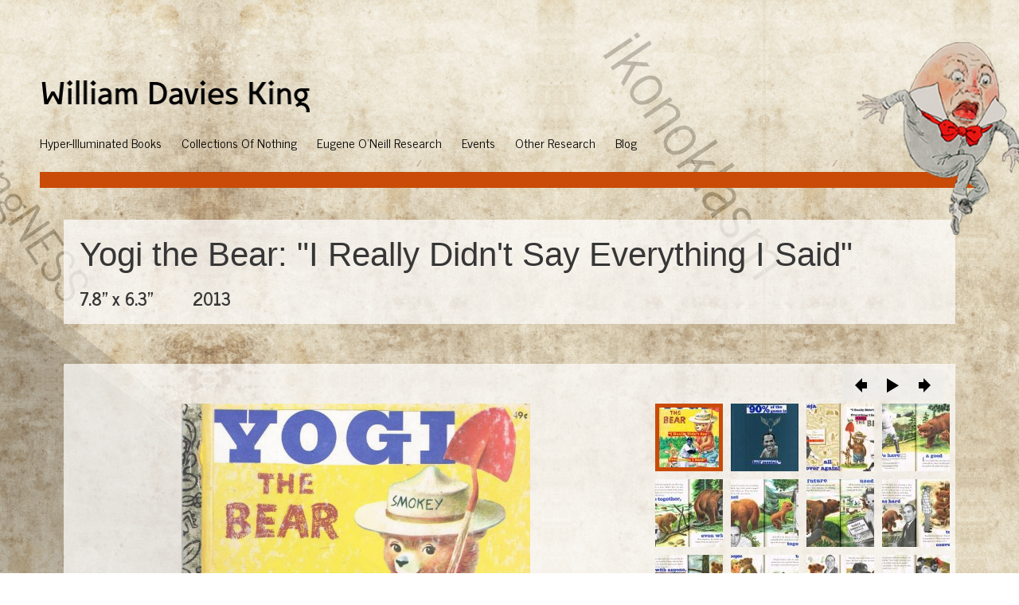

--- FILE ---
content_type: text/html; charset=UTF-8
request_url: https://www.williamdaviesking.com/hyper-illuminated-books/yogi-bear-i-really-didnt-say-everything-i-said
body_size: 6582
content:
<!DOCTYPE html>
<html lang="en" dir="ltr" class="no-js adaptivetheme">
  <head>
    
    <meta charset="utf-8" />
<link rel="canonical" href="https://www.williamdaviesking.com/hyper-illuminated-books/yogi-bear-i-really-didnt-say-everything-i-said" />
<meta name="Generator" content="Drupal 11 (https://www.drupal.org)" />
<meta name="MobileOptimized" content="width" />
<meta name="HandheldFriendly" content="true" />
<meta name="viewport" content="width=device-width, initial-scale=1.0" />
<link rel="icon" href="/sites/default/files/wdk-favicon.png" type="image/png" />
<script>window.a2a_config=window.a2a_config||{};a2a_config.callbacks=[];a2a_config.overlays=[];a2a_config.templates={};</script>

    <link rel="dns-prefetch" href="//cdnjs.cloudflare.com"><title>Yogi the Bear: &quot;I Really Didn&#039;t Say Everything I Said&quot; | William Davies King</title>
    <link rel="stylesheet" media="all" href="/sites/default/files/css/css_KkMq34msyH5UUWCoNTAVE4EPcEk_x0u4O1-qSFRFKrw.css?delta=0&amp;language=en&amp;theme=williamdaviesking&amp;include=[base64]" />
<link rel="stylesheet" media="all" href="/sites/default/files/css/css_V497NEa_u48bKMPXxvtTgKKnetrtWoz7f3AcL39eBCw.css?delta=1&amp;language=en&amp;theme=williamdaviesking&amp;include=[base64]" />
<link rel="stylesheet" media="all" href="https://fonts.googleapis.com/css2?family=News+Cycle:wght@400;700&amp;amp;display=swap" />
<link rel="stylesheet" media="all" href="/sites/default/files/css/css_ycxzp56A-oTwGuJrEkoc9-T1n-ZacTNJG13OrOw0qbQ.css?delta=3&amp;language=en&amp;theme=williamdaviesking&amp;include=[base64]" />

    <script type="application/json" data-drupal-selector="drupal-settings-json">{"path":{"baseUrl":"\/","pathPrefix":"","currentPath":"node\/46","currentPathIsAdmin":false,"isFront":false,"currentLanguage":"en"},"pluralDelimiter":"\u0003","suppressDeprecationErrors":true,"gtag":{"tagId":"UA-38110866-1","consentMode":false,"otherIds":[],"events":[],"additionalConfigInfo":[]},"ajaxPageState":{"libraries":"[base64]","theme":"williamdaviesking","theme_token":null},"ajaxTrustedUrl":[],"data":{"extlink":{"extTarget":true,"extTargetAppendNewWindowDisplay":true,"extTargetAppendNewWindowLabel":"(opens in a new window)","extTargetNoOverride":true,"extNofollow":false,"extTitleNoOverride":false,"extNoreferrer":true,"extFollowNoOverride":false,"extClass":"ext","extLabel":"(link is external)","extImgClass":false,"extSubdomains":true,"extExclude":"","extInclude":"","extCssExclude":"","extCssInclude":"","extCssExplicit":"","extAlert":false,"extAlertText":"This link will take you to an external web site. We are not responsible for their content.","extHideIcons":false,"mailtoClass":"mailto","telClass":"","mailtoLabel":"(link sends email)","telLabel":"(link is a phone number)","extUseFontAwesome":false,"extIconPlacement":"append","extPreventOrphan":false,"extFaLinkClasses":"fa fa-external-link","extFaMailtoClasses":"fa fa-envelope-o","extAdditionalLinkClasses":"","extAdditionalMailtoClasses":"","extAdditionalTelClasses":"","extFaTelClasses":"fa fa-phone","allowedDomains":[],"extExcludeNoreferrer":""}},"williamdaviesking":{"at_responsivemenus":{"bp":"all and (min-width: 60.0625em)","default":"ms-slidedown","responsive":"ms-dropmenu","acd":{"acd_load":true,"acd_default":true,"acd_responsive":false,"acd_both":false}},"at_breakpoints":{"at_core_simple_wide":{"breakpoint":"wide","mediaquery":"all and (min-width: 60.0625em)"},"at_core_simple_tablet-isolate":{"breakpoint":"tablet-isolate","mediaquery":"all and (min-width: 45.0625em) and (max-width: 60em)"},"at_core_simple_mobile":{"breakpoint":"mobile","mediaquery":"all and (max-width: 45em)"}}},"juicebox":{"hib-images--embed-hib-images":{"configUrl":"\/juicebox\/xml\/viewsstyle\/hib_images\/embed_hib_images?checksum=9b1f3f86c83a14245169f23226659864\u0026arg_0=46","containerId":"hib-images--embed-hib-images","gallerywidth":"100%","galleryheight":"80%","backgroundcolor":"rgba(255, 255, 255, 0.7)"}},"at_current_theme_name":"williamdaviesking","user":{"uid":0,"permissionsHash":"f9ae72d069dc996ffa821c3d9d21d6343e61f25c0ce752b8d71007eeba178652"}}</script>
<script src="/sites/default/files/js/js_vspGL0zFtMNhuW0I6kCYHAckVp53q7nJ9ftr5f50-gM.js?scope=header&amp;delta=0&amp;language=en&amp;theme=williamdaviesking&amp;include=eJx1j0EOwyAMBD-E4EnRAg5y4mAETpr-vjmkUtWql9Xs7GmRsynqM-AGP3et5mBT0k4B5mMnrE252vjUnUbTOvigjer-ZzJEoeHoNOG6htz3BvF3dUW1CE2GEsoV391jwemWnRNFPcMbfo0XTRD3YBHGlnEwjZVrCfN1ZUYijYP6Qf0FZpRdPg"></script>
<script src="/modules/contrib/google_tag/js/gtag.js?t5ofz8"></script>

  </head><body  class="layout-type--page-layout user-logged-out path-not-frontpage path-node path-hyper-illuminated-books-yogi-bear-i-really-didnt-say-everything-i-said page-node-type--hyper-illuminated-book theme-name--williamdaviesking">
        <a href="#block-williamdaviesking-content" class="visually-hidden focusable skip-link">Skip to main content</a>
    
      <div class="dialog-off-canvas-main-canvas" data-off-canvas-main-canvas>
    
<div class="page js-layout">
  <div data-at-row="header" class="l-header l-row">
  
  <header class="l-pr page__row pr-header" role="banner" id="masthead">
    <div class="l-rw regions container pr-header__rw arc--1 hr--1" data-at-regions="">
      <div  data-at-region="1" class="rm-padding-left l-r region pr-header__header-first" id="rid-header-first"><div id="block-williamdaviesking-branding" class="l-bl block block-branding block-config-provider--system block-plugin-id--system-branding-block has-logo">
  <div class="block__inner block-branding__inner">

    <div class="block__content block-branding__content site-branding"><a href="/" title="Home" rel="home" class="site-branding__logo-link"><img src="/sites/default/files/logo.png" alt="Home" class="site-branding__logo-img" /></a></div></div>
</div>
</div>
    </div>
  </header>
  
</div>
<div data-at-row="navbar" class="l-navbar l-row">
  
  <div class="l-pr page__row pr-navbar" id="navbar">
    <div class="l-rw regions container pr-navbar__rw arc--1 hr--1" data-at-regions="">
      <div  data-at-region="1" class="l-r region pr-navbar__navbar" id="rid-navbar"><svg style="display:none;">
    <symbol id="rm-toggle__icon--open" viewBox="0 0 1792 1792" preserveAspectRatio="xMinYMid meet">
    <path class="rm-toggle__icon__path" d="M1664 1344v128q0 26-19 45t-45 19h-1408q-26 0-45-19t-19-45v-128q0-26 19-45t45-19h1408q26 0 45 19t19 45zm0-512v128q0 26-19 45t-45 19h-1408q-26 0-45-19t-19-45v-128q0-26 19-45t45-19h1408q26 0 45 19t19 45zm0-512v128q0 26-19 45t-45 19h-1408q-26 0-45-19t-19-45v-128q0-26 19-45t45-19h1408q26 0 45 19t19 45z"/>
  </symbol>
    <symbol id="rm-toggle__icon--close" viewBox="0 0 1792 1792" preserveAspectRatio="xMinYMid meet">
    <path class="rm-toggle__icon__path" d="M1490 1322q0 40-28 68l-136 136q-28 28-68 28t-68-28l-294-294-294 294q-28 28-68 28t-68-28l-136-136q-28-28-28-68t28-68l294-294-294-294q-28-28-28-68t28-68l136-136q28-28 68-28t68 28l294 294 294-294q28-28 68-28t68 28l136 136q28 28 28 68t-28 68l-294 294 294 294q28 28 28 68z"/>
  </symbol>
</svg>
<nav aria-labelledby="block-williamdaviesking-main-menu-menu" id="block-williamdaviesking-main-menu" class="l-bl rm-block rm-config-provider--system rm-plugin-id--system-menu-block-main js-hide">
  <div class="rm-block__inner">
    <div class="rm-toggle">
      <button class="rm-toggle__link un-button" role='button' aria-expanded="false">
                <svg class="rm-toggle__icon">
          <use id="rm-toggle__icon--use" xlink:href="#rm-toggle__icon--open"></use>
        </svg>
                <span class="rm-toggle__label" id="block-williamdaviesking-main-menu-menu">Main menu</span>
      </button>
    </div><div class="rm-block__content" id="rm-content">
        <span id="rm-accordion-trigger" class="hidden">
            <button class="rm-accordion-trigger un-button" role='button' aria-expanded="false">
              <svg class="rm-accordion-trigger__icon" viewBox="0 0 1792 1792" preserveAspectRatio="xMinYMid meet"><path d="M1600 736v192q0 40-28 68t-68 28h-416v416q0 40-28 68t-68 28h-192q-40 0-68-28t-28-68v-416h-416q-40 0-68-28t-28-68v-192q0-40 28-68t68-28h416v-416q0-40 28-68t68-28h192q40 0 68 28t28 68v416h416q40 0 68 28t28 68z"/></svg>
                            <span class="visually-hidden">Toggle sub-menu</span>
            </button>
          </span>
    <ul class="menu odd menu-level-1 menu-name--main">      
                          
      
            <li class="menu__item menu__item-title--hyper-illuminated-books" id="menu-name--main__hyper-illuminated-books">

        <span class="menu__link--wrapper">
          <a href="/hyper-illuminated-books" class="menu__link" data-drupal-link-system-path="hyper-illuminated-books">Hyper-Illuminated Books</a>
        </span>

        
      </li>      
                          
      
            <li class="menu__item menu__item-title--collections-of-nothing" id="menu-name--main__collections-of-nothing">

        <span class="menu__link--wrapper">
          <a href="/collections-nothing" class="menu__link" data-drupal-link-system-path="node/20">Collections Of Nothing</a>
        </span>

        
      </li>      
                          
      
            <li class="menu__item menu__item-title--eugene-oneill-research" id="menu-name--main__eugene-oneill-research">

        <span class="menu__link--wrapper">
          <a href="/eugene-oneill-research" class="menu__link" data-drupal-link-system-path="node/97">Eugene O&#039;Neill Research</a>
        </span>

        
      </li>      
                          
      
            <li class="menu__item menu__item-title--events" id="menu-name--main__events">

        <span class="menu__link--wrapper">
          <a href="/events" class="menu__link" data-drupal-link-system-path="node/182">Events</a>
        </span>

        
      </li>      
                          
      
            <li class="menu__item menu__item-title--other-research" id="menu-name--main__other-research">

        <span class="menu__link--wrapper">
          <a href="/other-research" class="menu__link" data-drupal-link-system-path="node/98">Other Research</a>
        </span>

        
      </li>      
                          
      
            <li class="menu__item menu__item-title--blog" id="menu-name--main__blog">

        <span class="menu__link--wrapper">
          <a href="/blog" class="menu__link" data-drupal-link-system-path="blog">Blog</a>
        </span>

        
      </li></ul>
  

</div></div>
</nav>
</div>
    </div>
  </div>
  
</div>
<div data-at-row="highlighted" class="l-highlighted l-row">
  
  <div class="l-pr page__row pr-highlighted" id="highlighted">
    <div class="l-rw regions container pr-highlighted__rw arc--1 hr--1" data-at-regions="">
      <div  data-at-region="1" class="l-r region pr-highlighted__highlighted" id="rid-highlighted"><div class="l-bl block--messages" id="system-messages-block" data-drupal-messages><div data-drupal-messages-fallback class="hidden"></div></div></div>
    </div>
  </div>
  
</div>
<div data-at-row="main" class="l-main l-row">
  
  <div class="l-pr page__row pr-main" id="main-content">
    <div class="l-rw regions container pr-main__rw arc--1 hr--1" data-at-regions="">
      <div  data-at-region="1" data-at-block-count="3" class="l-r region pr-main__content" id="rid-content"><main id="block-williamdaviesking-content" class="l-bl block block-main-content" role="main">
  
  <article data-history-node-id="46" class="node node--id-46 node--type-hyper-illuminated-book node--view-mode-full" role="article">
  <div class="node__container">

    <header class="node__header"><h1 class="node__title"><span class="field field-name-title field-formatter-string field-type-string field-label-hidden">Yogi the Bear: &quot;I Really Didn&#039;t Say Everything I Said&quot;</span>
</h1></header>

    <div class="node__content">
      <div class='book-info'><div class="field field-node--field-size field-formatter-string field-name-field-size field-type-string field-label-hidden has-single"><div class="field__items"><div class="field__item">7.8&quot; x 6.3&quot;</div></div>
</div>
2013</div><div class="field field-node--field-paragraph field-formatter-entity-reference-revisions-entity-view field-name-field-paragraph field-type-entity-reference-revisions field-label-hidden has-multiple"><div class="field__items"><div class="field__item"><div class="paragraph paragraph--type--from-library paragraph--view-mode--default">
  <div class="field field-paragraphs-library-item--paragraphs field-formatter-entity-reference-revisions-entity-view field-name-paragraphs field-type-entity-reference-revisions field-label-hidden has-single"><div class="field__items"><div class="field__item">  <div class="paragraph paragraph--type--p-view-reference paragraph--view-mode--default">
          <div class="field field-paragraph--field-p-view field-formatter-viewsreference-formatter field-name-field-p-view field-type-viewsreference field-label-hidden has-single"><div class="field__items"><div class="field__item"><div class="views-element-container element-container-wrapper"><div class="view view-hib-images view-id-hib_images view-display-id-embed_hib_images js-view-dom-id-728b60f15056f6d2af0a40d01c147a5fd009e279cd2238a64202ced66340797a">
  
    
      
      <div class="view-content view-rows">
      <div class="juicebox-parent">
  
  <div id="hib-images--embed-hib-images" class="juicebox-container">
    <noscript>
      <!-- Image gallery content for non-javascript devices -->
                        <p class="jb-image">
        <img src="/sites/default/files/styles/juicebox_medium/public/2020-08/y2.jpg?itok=itbwqBB7" alt="" />
<br/>
        <span class="jb-title"></span><br/>
        <span class="jb-caption"></span>
      </p>
            <p class="jb-image">
        <img src="/sites/default/files/styles/juicebox_medium/public/2020-08/y1.jpg?itok=7gW7LlA8" alt="" />
<br/>
        <span class="jb-title"></span><br/>
        <span class="jb-caption"></span>
      </p>
            <p class="jb-image">
        <img src="/sites/default/files/styles/juicebox_medium/public/2020-08/y3.jpg?itok=u9V5lnJc" alt="" />
<br/>
        <span class="jb-title"></span><br/>
        <span class="jb-caption"></span>
      </p>
            <p class="jb-image">
        <img src="/sites/default/files/styles/juicebox_medium/public/2020-08/y4.jpg?itok=2pzwqdmT" alt="" />
<br/>
        <span class="jb-title"></span><br/>
        <span class="jb-caption"></span>
      </p>
            <p class="jb-image">
        <img src="/sites/default/files/styles/juicebox_medium/public/2020-08/y5.jpg?itok=wMJ7F3Cl" alt="" />
<br/>
        <span class="jb-title"></span><br/>
        <span class="jb-caption"></span>
      </p>
            <p class="jb-image">
        <img src="/sites/default/files/styles/juicebox_medium/public/2020-08/y6.jpg?itok=bNl-LBYq" alt="" />
<br/>
        <span class="jb-title"></span><br/>
        <span class="jb-caption"></span>
      </p>
            <p class="jb-image">
        <img src="/sites/default/files/styles/juicebox_medium/public/2020-08/y7.jpg?itok=R7CZ-Z2a" alt="" />
<br/>
        <span class="jb-title"></span><br/>
        <span class="jb-caption"></span>
      </p>
            <p class="jb-image">
        <img src="/sites/default/files/styles/juicebox_medium/public/2020-08/y8.jpg?itok=QT6fHFfx" alt="" />
<br/>
        <span class="jb-title"></span><br/>
        <span class="jb-caption"></span>
      </p>
            <p class="jb-image">
        <img src="/sites/default/files/styles/juicebox_medium/public/2020-08/y9.jpg?itok=Z04rhaIh" alt="" />
<br/>
        <span class="jb-title"></span><br/>
        <span class="jb-caption"></span>
      </p>
            <p class="jb-image">
        <img src="/sites/default/files/styles/juicebox_medium/public/2020-08/y11.jpg?itok=Mec4Ls2L" alt="" />
<br/>
        <span class="jb-title"></span><br/>
        <span class="jb-caption"></span>
      </p>
            <p class="jb-image">
        <img src="/sites/default/files/styles/juicebox_medium/public/2020-08/y12.jpg?itok=TqYsN1ip" alt="" />
<br/>
        <span class="jb-title"></span><br/>
        <span class="jb-caption"></span>
      </p>
            <p class="jb-image">
        <img src="/sites/default/files/styles/juicebox_medium/public/2020-08/y13.jpg?itok=w2-qrOqU" alt="" />
<br/>
        <span class="jb-title"></span><br/>
        <span class="jb-caption"></span>
      </p>
            <p class="jb-image">
        <img src="/sites/default/files/styles/juicebox_medium/public/2020-08/y14.jpg?itok=n7I6c86Y" alt="" />
<br/>
        <span class="jb-title"></span><br/>
        <span class="jb-caption"></span>
      </p>
            <p class="jb-image">
        <img src="/sites/default/files/styles/juicebox_medium/public/2020-08/y15.jpg?itok=r3tUWQXX" alt="" />
<br/>
        <span class="jb-title"></span><br/>
        <span class="jb-caption"></span>
      </p>
            <p class="jb-image">
        <img src="/sites/default/files/styles/juicebox_medium/public/2020-08/y16.jpg?itok=DzXBu0qZ" alt="" />
<br/>
        <span class="jb-title"></span><br/>
        <span class="jb-caption"></span>
      </p>
            <p class="jb-image">
        <img src="/sites/default/files/styles/juicebox_medium/public/2020-08/yb%20back.jpg?itok=IVpXOAwT" alt="" />
<br/>
        <span class="jb-title"></span><br/>
        <span class="jb-caption"></span>
      </p>
          </noscript>
  </div>
</div>

    </div>
  
            <div class="view-footer">
      <div>Click thumbnail to open the book. A sample only.</div>
    </div>
    </div>
</div>
</div></div>
</div>

      </div>
</div></div>
</div>

</div>
</div><div class="field__item">  <div class="paragraph paragraph--type--p-text-block paragraph--view-mode--default background-color-orange character-position-top">
          <div class="field field-paragraph--field-p-text-blocks field-formatter-text-with-title-formatter field-name-field-p-text-blocks field-type-text-with-title-field field-label-hidden has-multiple"><div class="field__items"><div class="field__item"><div class="title element-container-wrapper">Yogi the Bear</div>
<div class="text element-container-wrapper"><p><em>Smokey the Bear</em>&nbsp;by Jane Werner, pictures by Richard Scarry (Racine, Wisconsin: Western Publishing Company, 1955)--Little Golden Book, fourteenth printing, 1976</p>

<p><em>The Yogi Book</em>&nbsp;by Yogi Berra (NY: Workman Publishing, 1999)</p></div>
</div><div class="field__item"><div class="title element-container-wrapper"> &quot;I Really Didn&#039;t Say Everything I Said&quot;</div>
<div class="text element-container-wrapper"><p>"I really didn't say everything I said." --Yogi Berra</p></div>
</div></div>
</div>

      </div>
</div></div>
</div>
</div></div>
</article>

  
</main>
</div>
    </div>
  </div>
  
</div>
<div data-at-row="footer" class="l-footer l-row">
  
  <footer class="l-pr page__row pr-footer" role="contentinfo" id="footer">
    <div class="l-rw regions container pr-footer__rw arc--1 hr--1" data-at-regions="">
      <div  data-at-region="1" data-at-block-count="2" class="l-r region pr-footer__footer" id="rid-footer"><div id="block-contact" class="l-bl block block-config-provider--block-content block-plugin-id--block-content-e7cf8636-106b-4ce9-80b8-bd1d3870e9a9 has-title block--type-basic block--view-mode-full" role="region" aria-labelledby="block-contact-title">
  <div class="block__inner">

    <h2  class="block__title" id="block-contact-title"><span>Contact</span></h2><div class="block__content"><div class="clearfix text-formatted field field-block-content--body field-formatter-text-default field-name-body field-type-text-with-summary field-label-hidden has-single"><div class="field__items"><div class="field__item"><div>Department of Theater and Dance</div>
<div>University of California Santa Barbara</div>
<div>Santa Barbara, CA 93106</div>
<div>&nbsp;</div>
<div><a href="/cdn-cgi/l/email-protection#d6bdbfb8b196a2beb3b7a2b3a4b2b7b8b5b3f8a3b5a5b4f8b3b2a3"><span class="__cf_email__" data-cfemail="e98280878ea99d818c889d8c9b8d88878a8cc79c8a9a8bc78c8d9c">[email&#160;protected]</span></a></div>
<div>&nbsp;</div>
<div>&nbsp;<a href="http://www.theaterdance.ucsb.edu/people/william-davies-king">http://www.theaterdance.ucsb.edu/people/william-davies-king</a></div>
</div></div>
</div>
</div></div>
</div>
<nav role="navigation" aria-labelledby="block-williamdaviesking-footer-menu" id="block-williamdaviesking-footer" class="l-bl block block-menu block-config-provider--system block-plugin-id--system-menu-block-footer has-title">
  <div class="block__inner block-menu__inner">

    
    <h2 class="block__title block-menu__title" id="block-williamdaviesking-footer-menu"><span>Quick Links</span></h2>
    <div class="block__content block-menu__content">
    <ul class="menu odd menu-level-1 menu-name--footer">      
                          
      
            <li class="menu__item menu__item-title--contact" id="menu-name--footer__contact">

        <span class="menu__link--wrapper">
          <a href="/contact" class="menu__link" data-drupal-link-system-path="contact">Contact</a>
        </span>

        
      </li>      
                          
      
            <li class="menu__item menu__item-title--hyper-illuminated-books" id="menu-name--footer__hyper-illuminated-books">

        <span class="menu__link--wrapper">
          <a href="/how-i-came-hyper-illuminate-books" class="menu__link" data-drupal-link-system-path="node/2">Hyper-Illuminated Books</a>
        </span>

        
      </li></ul>
  

</div></div>
</nav>
<div id="block-copyright" class="l-bl block block-config-provider--block-content block-plugin-id--block-content-db8d5ace-d12a-4beb-bbdb-833f50f13efc block--type-basic block--view-mode-full">
  <div class="block__inner">

    <div class="block__content"><div class="clearfix text-formatted field field-block-content--body field-formatter-text-default field-name-body field-type-text-with-summary field-label-hidden has-single"><div class="field__items"><div class="field__item"><div>©2020 William Davies King | <a href="https://www.95visual.com/services/web-design-development">Web Development</a> by <a href="https://www.95visual.com">95Visual</a></div>
</div></div>
</div>
</div></div>
</div>
</div>
    </div>
  </footer>
  
</div>

  
</div>

  </div>

    
    <script data-cfasync="false" src="/cdn-cgi/scripts/5c5dd728/cloudflare-static/email-decode.min.js"></script><script src="/core/assets/vendor/jquery/jquery.min.js?v=4.0.0-rc.1"></script>
<script src="/sites/default/files/js/js_pfaoz4tB_kekGXcotGwHoHWeBN1F0Ax90IJd70hVpCI.js?scope=footer&amp;delta=1&amp;language=en&amp;theme=williamdaviesking&amp;include=eJx1j0EOwyAMBD-E4EnRAg5y4mAETpr-vjmkUtWql9Xs7GmRsynqM-AGP3et5mBT0k4B5mMnrE252vjUnUbTOvigjer-ZzJEoeHoNOG6htz3BvF3dUW1CE2GEsoV391jwemWnRNFPcMbfo0XTRD3YBHGlnEwjZVrCfN1ZUYijYP6Qf0FZpRdPg"></script>
<script src="https://static.addtoany.com/menu/page.js" defer></script>
<script src="/sites/default/files/js/js_moteAcl8QQ1AbEUPFHbJva5ggN8t4S4u3vMTUDSz8Sw.js?scope=footer&amp;delta=3&amp;language=en&amp;theme=williamdaviesking&amp;include=eJx1j0EOwyAMBD-E4EnRAg5y4mAETpr-vjmkUtWql9Xs7GmRsynqM-AGP3et5mBT0k4B5mMnrE252vjUnUbTOvigjer-ZzJEoeHoNOG6htz3BvF3dUW1CE2GEsoV391jwemWnRNFPcMbfo0XTRD3YBHGlnEwjZVrCfN1ZUYijYP6Qf0FZpRdPg"></script>
<script src="https://cdnjs.cloudflare.com/ajax/libs/enquire.js/2.1.6/enquire.min.js"></script>
<script src="/sites/default/files/js/js_sIqAHEvas1UoGnDbJxy_UQfPBvyJBMiab7UZj45qVJo.js?scope=footer&amp;delta=5&amp;language=en&amp;theme=williamdaviesking&amp;include=eJx1j0EOwyAMBD-E4EnRAg5y4mAETpr-vjmkUtWql9Xs7GmRsynqM-AGP3et5mBT0k4B5mMnrE252vjUnUbTOvigjer-ZzJEoeHoNOG6htz3BvF3dUW1CE2GEsoV391jwemWnRNFPcMbfo0XTRD3YBHGlnEwjZVrCfN1ZUYijYP6Qf0FZpRdPg"></script>
<script src="/libraries/juicebox/juicebox.js?t5ofz8"></script>
<script src="/modules/contrib/juicebox/js/juicebox_load.js?t5ofz8"></script>
<script src="https://cdnjs.cloudflare.com/ajax/libs/fontfaceobserver/2.1.0/fontfaceobserver.js"></script>
<script src="/sites/default/files/js/js_jXqpv8xoxFOzajaDPQlbintxDig5ISamaVdc7TJz_iU.js?scope=footer&amp;delta=9&amp;language=en&amp;theme=williamdaviesking&amp;include=eJx1j0EOwyAMBD-E4EnRAg5y4mAETpr-vjmkUtWql9Xs7GmRsynqM-AGP3et5mBT0k4B5mMnrE252vjUnUbTOvigjer-ZzJEoeHoNOG6htz3BvF3dUW1CE2GEsoV391jwemWnRNFPcMbfo0XTRD3YBHGlnEwjZVrCfN1ZUYijYP6Qf0FZpRdPg"></script>

  </body>
</html>


--- FILE ---
content_type: application/xml; charset=utf-8
request_url: https://www.williamdaviesking.com/juicebox/xml/viewsstyle/hib_images/embed_hib_images?checksum=9b1f3f86c83a14245169f23226659864&arg_0=46
body_size: 1108
content:
<?xml version="1.0" encoding="UTF-8"?>
<juicebox gallerywidth="100%" galleryheight="80%" backgroundcolor="rgba(255, 255, 255, 0.7)" textcolor="rgba(51,51,51,1)" thumbframecolor="rgba(201,75,7,1)" showopenbutton="false" showexpandbutton="false" showthumbsbutton="false" usethumbdots="FALSE" usefullscreenexpand="FALSE" captionbackcolor="rgba(255, 255, 255, 0.7)" captionposition="BELOW_THUMBS" maxthumbcolumns="4" maxthumbrows="5" textshadowcolor="rgba(0,0,0,0)" imageshadowcolor="rgba(0,0,0,0)" imageshadowblur="0" imagepadding="10" maxcaptionheight="0" showthumbsonload="true" imagevalign="TOP" thumbsposition="RIGHT" thumbsvalign="TOP" gallerytitleposition="TOP" buttonbarposition="TOP" buttonbarbackcolor="rgba(238,238,238,0.5)" thumbhoverframewidth="5" thumbselectedframewidth="5" buttonbariconcolor="rgba(0,0,0,1)" buttonbariconhovercolor="rgba(201,75,7,1)" thumbnavposition="BOTTOM" showautoplaybutton="true" shownavbuttons="true" imagenavposition="IMAGE" showimagenav="false" thumbshadowcolor="rgba(0,0,0,0)" navbuttoniconcolor="rgba(0,0,0,1)" navbuttonbackcolor="rgba(0,255,0,0)" navbuttoniconhovercolor="rgba(255,0,0,1)" topareaheight="40" displaytime="3" enablelooping="TRUE">
  <image juicebox_compatible="1" unstyled_src="https://www.williamdaviesking.com/sites/default/files/2020-08/y2.jpg" smallImageURL="https://www.williamdaviesking.com/sites/default/files/styles/juicebox_small/public/2020-08/y2.jpg?itok=p5ZZlhqG" imageURL="https://www.williamdaviesking.com/sites/default/files/styles/juicebox_medium/public/2020-08/y2.jpg?itok=itbwqBB7" largeImageURL="https://www.williamdaviesking.com/sites/default/files/styles/juicebox_large/public/2020-08/y2.jpg?itok=5-zxS2oL" thumbURL="https://www.williamdaviesking.com/sites/default/files/styles/juicebox_square_thumb/public/2020-08/y2.jpg?itok=ssPMWuxQ" linkURL="https://www.williamdaviesking.com/sites/default/files/2020-08/y2.jpg" linkTarget="_blank">
    <title><![CDATA[]]></title>
    <caption><![CDATA[]]></caption>
  </image>
  <image juicebox_compatible="1" unstyled_src="https://www.williamdaviesking.com/sites/default/files/2020-08/y1.jpg" smallImageURL="https://www.williamdaviesking.com/sites/default/files/styles/juicebox_small/public/2020-08/y1.jpg?itok=xbVlMiI8" imageURL="https://www.williamdaviesking.com/sites/default/files/styles/juicebox_medium/public/2020-08/y1.jpg?itok=7gW7LlA8" largeImageURL="https://www.williamdaviesking.com/sites/default/files/styles/juicebox_large/public/2020-08/y1.jpg?itok=iUOwGVRM" thumbURL="https://www.williamdaviesking.com/sites/default/files/styles/juicebox_square_thumb/public/2020-08/y1.jpg?itok=Mk1iJZTc" linkURL="https://www.williamdaviesking.com/sites/default/files/2020-08/y1.jpg" linkTarget="_blank">
    <title><![CDATA[]]></title>
    <caption><![CDATA[]]></caption>
  </image>
  <image juicebox_compatible="1" unstyled_src="https://www.williamdaviesking.com/sites/default/files/2020-08/y3.jpg" smallImageURL="https://www.williamdaviesking.com/sites/default/files/styles/juicebox_small/public/2020-08/y3.jpg?itok=N26sDyyP" imageURL="https://www.williamdaviesking.com/sites/default/files/styles/juicebox_medium/public/2020-08/y3.jpg?itok=u9V5lnJc" largeImageURL="https://www.williamdaviesking.com/sites/default/files/styles/juicebox_large/public/2020-08/y3.jpg?itok=BvlskszH" thumbURL="https://www.williamdaviesking.com/sites/default/files/styles/juicebox_square_thumb/public/2020-08/y3.jpg?itok=V0MBWm7j" linkURL="https://www.williamdaviesking.com/sites/default/files/2020-08/y3.jpg" linkTarget="_blank">
    <title><![CDATA[]]></title>
    <caption><![CDATA[]]></caption>
  </image>
  <image juicebox_compatible="1" unstyled_src="https://www.williamdaviesking.com/sites/default/files/2020-08/y4.jpg" smallImageURL="https://www.williamdaviesking.com/sites/default/files/styles/juicebox_small/public/2020-08/y4.jpg?itok=Ke8QFyRj" imageURL="https://www.williamdaviesking.com/sites/default/files/styles/juicebox_medium/public/2020-08/y4.jpg?itok=2pzwqdmT" largeImageURL="https://www.williamdaviesking.com/sites/default/files/styles/juicebox_large/public/2020-08/y4.jpg?itok=z_XmD8eQ" thumbURL="https://www.williamdaviesking.com/sites/default/files/styles/juicebox_square_thumb/public/2020-08/y4.jpg?itok=pFPwz2ru" linkURL="https://www.williamdaviesking.com/sites/default/files/2020-08/y4.jpg" linkTarget="_blank">
    <title><![CDATA[]]></title>
    <caption><![CDATA[]]></caption>
  </image>
  <image juicebox_compatible="1" unstyled_src="https://www.williamdaviesking.com/sites/default/files/2020-08/y5.jpg" smallImageURL="https://www.williamdaviesking.com/sites/default/files/styles/juicebox_small/public/2020-08/y5.jpg?itok=Qd3nuzMh" imageURL="https://www.williamdaviesking.com/sites/default/files/styles/juicebox_medium/public/2020-08/y5.jpg?itok=wMJ7F3Cl" largeImageURL="https://www.williamdaviesking.com/sites/default/files/styles/juicebox_large/public/2020-08/y5.jpg?itok=dVI8CS7R" thumbURL="https://www.williamdaviesking.com/sites/default/files/styles/juicebox_square_thumb/public/2020-08/y5.jpg?itok=bVUQ3keH" linkURL="https://www.williamdaviesking.com/sites/default/files/2020-08/y5.jpg" linkTarget="_blank">
    <title><![CDATA[]]></title>
    <caption><![CDATA[]]></caption>
  </image>
  <image juicebox_compatible="1" unstyled_src="https://www.williamdaviesking.com/sites/default/files/2020-08/y6.jpg" smallImageURL="https://www.williamdaviesking.com/sites/default/files/styles/juicebox_small/public/2020-08/y6.jpg?itok=0VcsZq7p" imageURL="https://www.williamdaviesking.com/sites/default/files/styles/juicebox_medium/public/2020-08/y6.jpg?itok=bNl-LBYq" largeImageURL="https://www.williamdaviesking.com/sites/default/files/styles/juicebox_large/public/2020-08/y6.jpg?itok=gOakkGkt" thumbURL="https://www.williamdaviesking.com/sites/default/files/styles/juicebox_square_thumb/public/2020-08/y6.jpg?itok=s11MxYuR" linkURL="https://www.williamdaviesking.com/sites/default/files/2020-08/y6.jpg" linkTarget="_blank">
    <title><![CDATA[]]></title>
    <caption><![CDATA[]]></caption>
  </image>
  <image juicebox_compatible="1" unstyled_src="https://www.williamdaviesking.com/sites/default/files/2020-08/y7.jpg" smallImageURL="https://www.williamdaviesking.com/sites/default/files/styles/juicebox_small/public/2020-08/y7.jpg?itok=ST19zbWa" imageURL="https://www.williamdaviesking.com/sites/default/files/styles/juicebox_medium/public/2020-08/y7.jpg?itok=R7CZ-Z2a" largeImageURL="https://www.williamdaviesking.com/sites/default/files/styles/juicebox_large/public/2020-08/y7.jpg?itok=_SEZRgx2" thumbURL="https://www.williamdaviesking.com/sites/default/files/styles/juicebox_square_thumb/public/2020-08/y7.jpg?itok=fEu5xY04" linkURL="https://www.williamdaviesking.com/sites/default/files/2020-08/y7.jpg" linkTarget="_blank">
    <title><![CDATA[]]></title>
    <caption><![CDATA[]]></caption>
  </image>
  <image juicebox_compatible="1" unstyled_src="https://www.williamdaviesking.com/sites/default/files/2020-08/y8.jpg" smallImageURL="https://www.williamdaviesking.com/sites/default/files/styles/juicebox_small/public/2020-08/y8.jpg?itok=PjQ34p7P" imageURL="https://www.williamdaviesking.com/sites/default/files/styles/juicebox_medium/public/2020-08/y8.jpg?itok=QT6fHFfx" largeImageURL="https://www.williamdaviesking.com/sites/default/files/styles/juicebox_large/public/2020-08/y8.jpg?itok=5CAzu0YY" thumbURL="https://www.williamdaviesking.com/sites/default/files/styles/juicebox_square_thumb/public/2020-08/y8.jpg?itok=3_qxqHEz" linkURL="https://www.williamdaviesking.com/sites/default/files/2020-08/y8.jpg" linkTarget="_blank">
    <title><![CDATA[]]></title>
    <caption><![CDATA[]]></caption>
  </image>
  <image juicebox_compatible="1" unstyled_src="https://www.williamdaviesking.com/sites/default/files/2020-08/y9.jpg" smallImageURL="https://www.williamdaviesking.com/sites/default/files/styles/juicebox_small/public/2020-08/y9.jpg?itok=-g2VMhia" imageURL="https://www.williamdaviesking.com/sites/default/files/styles/juicebox_medium/public/2020-08/y9.jpg?itok=Z04rhaIh" largeImageURL="https://www.williamdaviesking.com/sites/default/files/styles/juicebox_large/public/2020-08/y9.jpg?itok=J-538tiX" thumbURL="https://www.williamdaviesking.com/sites/default/files/styles/juicebox_square_thumb/public/2020-08/y9.jpg?itok=o76OBA0d" linkURL="https://www.williamdaviesking.com/sites/default/files/2020-08/y9.jpg" linkTarget="_blank">
    <title><![CDATA[]]></title>
    <caption><![CDATA[]]></caption>
  </image>
  <image juicebox_compatible="1" unstyled_src="https://www.williamdaviesking.com/sites/default/files/2020-08/y11.jpg" smallImageURL="https://www.williamdaviesking.com/sites/default/files/styles/juicebox_small/public/2020-08/y11.jpg?itok=rOKwaZi9" imageURL="https://www.williamdaviesking.com/sites/default/files/styles/juicebox_medium/public/2020-08/y11.jpg?itok=Mec4Ls2L" largeImageURL="https://www.williamdaviesking.com/sites/default/files/styles/juicebox_large/public/2020-08/y11.jpg?itok=G45AaYhq" thumbURL="https://www.williamdaviesking.com/sites/default/files/styles/juicebox_square_thumb/public/2020-08/y11.jpg?itok=B87OERTS" linkURL="https://www.williamdaviesking.com/sites/default/files/2020-08/y11.jpg" linkTarget="_blank">
    <title><![CDATA[]]></title>
    <caption><![CDATA[]]></caption>
  </image>
  <image juicebox_compatible="1" unstyled_src="https://www.williamdaviesking.com/sites/default/files/2020-08/y12.jpg" smallImageURL="https://www.williamdaviesking.com/sites/default/files/styles/juicebox_small/public/2020-08/y12.jpg?itok=62lAfOVS" imageURL="https://www.williamdaviesking.com/sites/default/files/styles/juicebox_medium/public/2020-08/y12.jpg?itok=TqYsN1ip" largeImageURL="https://www.williamdaviesking.com/sites/default/files/styles/juicebox_large/public/2020-08/y12.jpg?itok=MBzi_0JG" thumbURL="https://www.williamdaviesking.com/sites/default/files/styles/juicebox_square_thumb/public/2020-08/y12.jpg?itok=n_J-fMq5" linkURL="https://www.williamdaviesking.com/sites/default/files/2020-08/y12.jpg" linkTarget="_blank">
    <title><![CDATA[]]></title>
    <caption><![CDATA[]]></caption>
  </image>
  <image juicebox_compatible="1" unstyled_src="https://www.williamdaviesking.com/sites/default/files/2020-08/y13.jpg" smallImageURL="https://www.williamdaviesking.com/sites/default/files/styles/juicebox_small/public/2020-08/y13.jpg?itok=wESImGEn" imageURL="https://www.williamdaviesking.com/sites/default/files/styles/juicebox_medium/public/2020-08/y13.jpg?itok=w2-qrOqU" largeImageURL="https://www.williamdaviesking.com/sites/default/files/styles/juicebox_large/public/2020-08/y13.jpg?itok=s_ya4wxP" thumbURL="https://www.williamdaviesking.com/sites/default/files/styles/juicebox_square_thumb/public/2020-08/y13.jpg?itok=m19eLQAZ" linkURL="https://www.williamdaviesking.com/sites/default/files/2020-08/y13.jpg" linkTarget="_blank">
    <title><![CDATA[]]></title>
    <caption><![CDATA[]]></caption>
  </image>
  <image juicebox_compatible="1" unstyled_src="https://www.williamdaviesking.com/sites/default/files/2020-08/y14.jpg" smallImageURL="https://www.williamdaviesking.com/sites/default/files/styles/juicebox_small/public/2020-08/y14.jpg?itok=EhFAAVl5" imageURL="https://www.williamdaviesking.com/sites/default/files/styles/juicebox_medium/public/2020-08/y14.jpg?itok=n7I6c86Y" largeImageURL="https://www.williamdaviesking.com/sites/default/files/styles/juicebox_large/public/2020-08/y14.jpg?itok=yDu1nHza" thumbURL="https://www.williamdaviesking.com/sites/default/files/styles/juicebox_square_thumb/public/2020-08/y14.jpg?itok=PAmdSrj0" linkURL="https://www.williamdaviesking.com/sites/default/files/2020-08/y14.jpg" linkTarget="_blank">
    <title><![CDATA[]]></title>
    <caption><![CDATA[]]></caption>
  </image>
  <image juicebox_compatible="1" unstyled_src="https://www.williamdaviesking.com/sites/default/files/2020-08/y15.jpg" smallImageURL="https://www.williamdaviesking.com/sites/default/files/styles/juicebox_small/public/2020-08/y15.jpg?itok=AUHRiRHw" imageURL="https://www.williamdaviesking.com/sites/default/files/styles/juicebox_medium/public/2020-08/y15.jpg?itok=r3tUWQXX" largeImageURL="https://www.williamdaviesking.com/sites/default/files/styles/juicebox_large/public/2020-08/y15.jpg?itok=zBtuKtsL" thumbURL="https://www.williamdaviesking.com/sites/default/files/styles/juicebox_square_thumb/public/2020-08/y15.jpg?itok=55TFek1n" linkURL="https://www.williamdaviesking.com/sites/default/files/2020-08/y15.jpg" linkTarget="_blank">
    <title><![CDATA[]]></title>
    <caption><![CDATA[]]></caption>
  </image>
  <image juicebox_compatible="1" unstyled_src="https://www.williamdaviesking.com/sites/default/files/2020-08/y16.jpg" smallImageURL="https://www.williamdaviesking.com/sites/default/files/styles/juicebox_small/public/2020-08/y16.jpg?itok=RmBiQMIc" imageURL="https://www.williamdaviesking.com/sites/default/files/styles/juicebox_medium/public/2020-08/y16.jpg?itok=DzXBu0qZ" largeImageURL="https://www.williamdaviesking.com/sites/default/files/styles/juicebox_large/public/2020-08/y16.jpg?itok=PpyxJntF" thumbURL="https://www.williamdaviesking.com/sites/default/files/styles/juicebox_square_thumb/public/2020-08/y16.jpg?itok=GGW8KEa3" linkURL="https://www.williamdaviesking.com/sites/default/files/2020-08/y16.jpg" linkTarget="_blank">
    <title><![CDATA[]]></title>
    <caption><![CDATA[]]></caption>
  </image>
  <image juicebox_compatible="1" unstyled_src="https://www.williamdaviesking.com/sites/default/files/2020-08/yb%20back.jpg" smallImageURL="https://www.williamdaviesking.com/sites/default/files/styles/juicebox_small/public/2020-08/yb%20back.jpg?itok=csHkeTm9" imageURL="https://www.williamdaviesking.com/sites/default/files/styles/juicebox_medium/public/2020-08/yb%20back.jpg?itok=IVpXOAwT" largeImageURL="https://www.williamdaviesking.com/sites/default/files/styles/juicebox_large/public/2020-08/yb%20back.jpg?itok=GLEipti0" thumbURL="https://www.williamdaviesking.com/sites/default/files/styles/juicebox_square_thumb/public/2020-08/yb%20back.jpg?itok=Xu96bUoW" linkURL="https://www.williamdaviesking.com/sites/default/files/2020-08/yb%20back.jpg" linkTarget="_blank">
    <title><![CDATA[]]></title>
    <caption><![CDATA[]]></caption>
  </image>
</juicebox>
